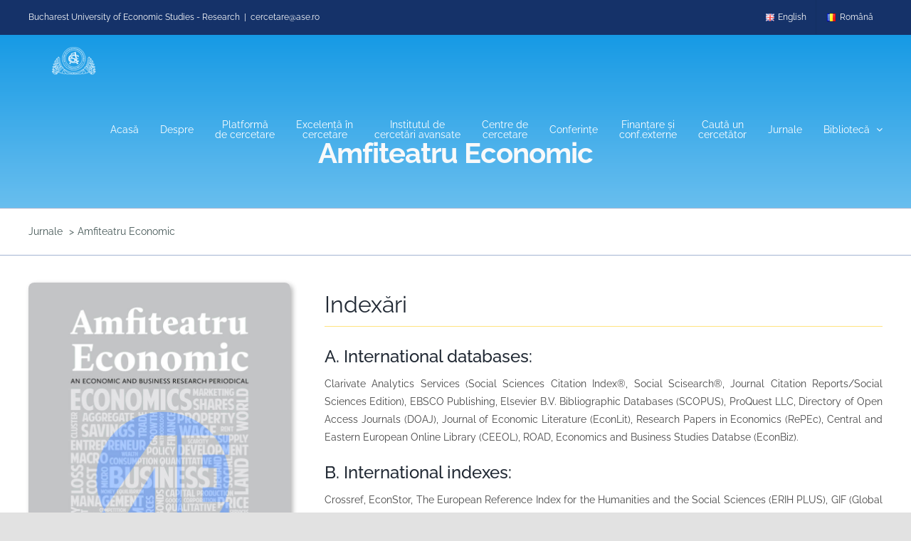

--- FILE ---
content_type: text/html; charset=UTF-8
request_url: https://cercetare.ase.ro/ro/publications_archive/amfiteatru-economic-2/
body_size: 16410
content:

<!DOCTYPE html>
<html class="avada-html-layout-wide avada-html-header-position-top avada-header-color-not-opaque" lang="ro-RO" prefix="og: http://ogp.me/ns# fb: http://ogp.me/ns/fb#">
<head>
	<meta http-equiv="X-UA-Compatible" content="IE=edge" />
	<meta http-equiv="Content-Type" content="text/html; charset=utf-8"/>
	<meta name="viewport" content="width=device-width, initial-scale=1" />
	<meta name='robots' content='index, follow, max-image-preview:large, max-snippet:-1, max-video-preview:-1' />
	<style>img:is([sizes="auto" i], [sizes^="auto," i]) { contain-intrinsic-size: 3000px 1500px }</style>
	<link rel="alternate" href="https://cercetare.ase.ro/publications_archive/amfiteatru-economic/" hreflang="en" />
<link rel="alternate" href="https://cercetare.ase.ro/ro/publications_archive/amfiteatru-economic-2/" hreflang="ro" />

	<!-- This site is optimized with the Yoast SEO plugin v26.8 - https://yoast.com/product/yoast-seo-wordpress/ -->
	<title>Amfiteatru Economic - Cercetare</title>
	<link rel="canonical" href="https://cercetare.ase.ro/ro/publications_archive/amfiteatru-economic-2/" />
	<meta property="og:locale" content="ro_RO" />
	<meta property="og:locale:alternate" content="en_GB" />
	<meta property="og:type" content="article" />
	<meta property="og:title" content="Amfiteatru Economic - Cercetare" />
	<meta property="og:description" content="Limbă: Engleză  Publicații: 4 pe an" />
	<meta property="og:url" content="https://cercetare.ase.ro/ro/publications_archive/amfiteatru-economic-2/" />
	<meta property="og:site_name" content="Cercetare" />
	<meta property="article:modified_time" content="2020-12-01T12:26:05+00:00" />
	<meta property="og:image" content="https://cercetare.ase.ro/wp-content/uploads/2020/08/Amfiteatru-economic.jpg" />
	<meta property="og:image:width" content="740" />
	<meta property="og:image:height" content="1000" />
	<meta property="og:image:type" content="image/jpeg" />
	<meta name="twitter:card" content="summary_large_image" />
	<meta name="twitter:label1" content="Timp estimat pentru citire" />
	<meta name="twitter:data1" content="7 minute" />
	<script type="application/ld+json" class="yoast-schema-graph">{"@context":"https://schema.org","@graph":[{"@type":"WebPage","@id":"https://cercetare.ase.ro/ro/publications_archive/amfiteatru-economic-2/","url":"https://cercetare.ase.ro/ro/publications_archive/amfiteatru-economic-2/","name":"Amfiteatru Economic - Cercetare","isPartOf":{"@id":"https://cercetare.ase.ro/ro/acasa/#website"},"primaryImageOfPage":{"@id":"https://cercetare.ase.ro/ro/publications_archive/amfiteatru-economic-2/#primaryimage"},"image":{"@id":"https://cercetare.ase.ro/ro/publications_archive/amfiteatru-economic-2/#primaryimage"},"thumbnailUrl":"https://cercetare.ase.ro/wp-content/uploads/2020/08/Amfiteatru-economic.jpg","datePublished":"2020-09-01T14:56:16+00:00","dateModified":"2020-12-01T12:26:05+00:00","breadcrumb":{"@id":"https://cercetare.ase.ro/ro/publications_archive/amfiteatru-economic-2/#breadcrumb"},"inLanguage":"ro-RO","potentialAction":[{"@type":"ReadAction","target":["https://cercetare.ase.ro/ro/publications_archive/amfiteatru-economic-2/"]}]},{"@type":"ImageObject","inLanguage":"ro-RO","@id":"https://cercetare.ase.ro/ro/publications_archive/amfiteatru-economic-2/#primaryimage","url":"https://cercetare.ase.ro/wp-content/uploads/2020/08/Amfiteatru-economic.jpg","contentUrl":"https://cercetare.ase.ro/wp-content/uploads/2020/08/Amfiteatru-economic.jpg","width":740,"height":1000},{"@type":"BreadcrumbList","@id":"https://cercetare.ase.ro/ro/publications_archive/amfiteatru-economic-2/#breadcrumb","itemListElement":[{"@type":"ListItem","position":1,"name":"Home","item":"https://cercetare.ase.ro/ro/acasa/"},{"@type":"ListItem","position":2,"name":"Portfolio","item":"https://cercetare.ase.ro/ro/publications_archive/"},{"@type":"ListItem","position":3,"name":"Amfiteatru Economic"}]},{"@type":"WebSite","@id":"https://cercetare.ase.ro/ro/acasa/#website","url":"https://cercetare.ase.ro/ro/acasa/","name":"Cercetare","description":"ASE","potentialAction":[{"@type":"SearchAction","target":{"@type":"EntryPoint","urlTemplate":"https://cercetare.ase.ro/ro/acasa/?s={search_term_string}"},"query-input":{"@type":"PropertyValueSpecification","valueRequired":true,"valueName":"search_term_string"}}],"inLanguage":"ro-RO"}]}</script>
	<!-- / Yoast SEO plugin. -->


<link rel="alternate" type="application/rss+xml" title="Cercetare &raquo; Flux" href="https://cercetare.ase.ro/ro/feed/" />
<link rel="alternate" type="application/rss+xml" title="Cercetare &raquo; Flux comentarii" href="https://cercetare.ase.ro/ro/comments/feed/" />
		
		
		
									<meta name="description" content="Pagină web: http://www.amfiteatrueconomic.ro 

Limbă: Engleză 

Publicații: 4 pe an   

Indexări 
A. International databases:
Clarivate Analytics Services (Social Sciences Citation Index®, Social Scisearch®, Journal Citation Reports/Social Sciences Edition), EBSCO Publishing, Elsevier B.V. Bibliographic Databases (SCOPUS), ProQuest LLC, Directory of Open Access Journals (DOAJ), Journal of Economic Literature (EconLit),"/>
				
		<meta property="og:locale" content="ro_RO"/>
		<meta property="og:type" content="article"/>
		<meta property="og:site_name" content="Cercetare"/>
		<meta property="og:title" content="Amfiteatru Economic - Cercetare"/>
				<meta property="og:description" content="Pagină web: http://www.amfiteatrueconomic.ro 

Limbă: Engleză 

Publicații: 4 pe an   

Indexări 
A. International databases:
Clarivate Analytics Services (Social Sciences Citation Index®, Social Scisearch®, Journal Citation Reports/Social Sciences Edition), EBSCO Publishing, Elsevier B.V. Bibliographic Databases (SCOPUS), ProQuest LLC, Directory of Open Access Journals (DOAJ), Journal of Economic Literature (EconLit),"/>
				<meta property="og:url" content="https://cercetare.ase.ro/ro/publications_archive/amfiteatru-economic-2/"/>
													<meta property="article:modified_time" content="2020-12-01T12:26:05+03:00"/>
											<meta property="og:image" content="https://cercetare.ase.ro/wp-content/uploads/2020/08/Amfiteatru-economic.jpg"/>
		<meta property="og:image:width" content="740"/>
		<meta property="og:image:height" content="1000"/>
		<meta property="og:image:type" content="image/jpeg"/>
				<script type="text/javascript">
/* <![CDATA[ */
window._wpemojiSettings = {"baseUrl":"https:\/\/s.w.org\/images\/core\/emoji\/16.0.1\/72x72\/","ext":".png","svgUrl":"https:\/\/s.w.org\/images\/core\/emoji\/16.0.1\/svg\/","svgExt":".svg","source":{"concatemoji":"https:\/\/cercetare.ase.ro\/wp-includes\/js\/wp-emoji-release.min.js?ver=6.8.3"}};
/*! This file is auto-generated */
!function(s,n){var o,i,e;function c(e){try{var t={supportTests:e,timestamp:(new Date).valueOf()};sessionStorage.setItem(o,JSON.stringify(t))}catch(e){}}function p(e,t,n){e.clearRect(0,0,e.canvas.width,e.canvas.height),e.fillText(t,0,0);var t=new Uint32Array(e.getImageData(0,0,e.canvas.width,e.canvas.height).data),a=(e.clearRect(0,0,e.canvas.width,e.canvas.height),e.fillText(n,0,0),new Uint32Array(e.getImageData(0,0,e.canvas.width,e.canvas.height).data));return t.every(function(e,t){return e===a[t]})}function u(e,t){e.clearRect(0,0,e.canvas.width,e.canvas.height),e.fillText(t,0,0);for(var n=e.getImageData(16,16,1,1),a=0;a<n.data.length;a++)if(0!==n.data[a])return!1;return!0}function f(e,t,n,a){switch(t){case"flag":return n(e,"\ud83c\udff3\ufe0f\u200d\u26a7\ufe0f","\ud83c\udff3\ufe0f\u200b\u26a7\ufe0f")?!1:!n(e,"\ud83c\udde8\ud83c\uddf6","\ud83c\udde8\u200b\ud83c\uddf6")&&!n(e,"\ud83c\udff4\udb40\udc67\udb40\udc62\udb40\udc65\udb40\udc6e\udb40\udc67\udb40\udc7f","\ud83c\udff4\u200b\udb40\udc67\u200b\udb40\udc62\u200b\udb40\udc65\u200b\udb40\udc6e\u200b\udb40\udc67\u200b\udb40\udc7f");case"emoji":return!a(e,"\ud83e\udedf")}return!1}function g(e,t,n,a){var r="undefined"!=typeof WorkerGlobalScope&&self instanceof WorkerGlobalScope?new OffscreenCanvas(300,150):s.createElement("canvas"),o=r.getContext("2d",{willReadFrequently:!0}),i=(o.textBaseline="top",o.font="600 32px Arial",{});return e.forEach(function(e){i[e]=t(o,e,n,a)}),i}function t(e){var t=s.createElement("script");t.src=e,t.defer=!0,s.head.appendChild(t)}"undefined"!=typeof Promise&&(o="wpEmojiSettingsSupports",i=["flag","emoji"],n.supports={everything:!0,everythingExceptFlag:!0},e=new Promise(function(e){s.addEventListener("DOMContentLoaded",e,{once:!0})}),new Promise(function(t){var n=function(){try{var e=JSON.parse(sessionStorage.getItem(o));if("object"==typeof e&&"number"==typeof e.timestamp&&(new Date).valueOf()<e.timestamp+604800&&"object"==typeof e.supportTests)return e.supportTests}catch(e){}return null}();if(!n){if("undefined"!=typeof Worker&&"undefined"!=typeof OffscreenCanvas&&"undefined"!=typeof URL&&URL.createObjectURL&&"undefined"!=typeof Blob)try{var e="postMessage("+g.toString()+"("+[JSON.stringify(i),f.toString(),p.toString(),u.toString()].join(",")+"));",a=new Blob([e],{type:"text/javascript"}),r=new Worker(URL.createObjectURL(a),{name:"wpTestEmojiSupports"});return void(r.onmessage=function(e){c(n=e.data),r.terminate(),t(n)})}catch(e){}c(n=g(i,f,p,u))}t(n)}).then(function(e){for(var t in e)n.supports[t]=e[t],n.supports.everything=n.supports.everything&&n.supports[t],"flag"!==t&&(n.supports.everythingExceptFlag=n.supports.everythingExceptFlag&&n.supports[t]);n.supports.everythingExceptFlag=n.supports.everythingExceptFlag&&!n.supports.flag,n.DOMReady=!1,n.readyCallback=function(){n.DOMReady=!0}}).then(function(){return e}).then(function(){var e;n.supports.everything||(n.readyCallback(),(e=n.source||{}).concatemoji?t(e.concatemoji):e.wpemoji&&e.twemoji&&(t(e.twemoji),t(e.wpemoji)))}))}((window,document),window._wpemojiSettings);
/* ]]> */
</script>
<link rel='stylesheet' id='layerslider-css' href='https://cercetare.ase.ro/wp-content/plugins/LayerSlider/assets/static/layerslider/css/layerslider.css?ver=7.15.1' type='text/css' media='all' />
<style id='wp-emoji-styles-inline-css' type='text/css'>

	img.wp-smiley, img.emoji {
		display: inline !important;
		border: none !important;
		box-shadow: none !important;
		height: 1em !important;
		width: 1em !important;
		margin: 0 0.07em !important;
		vertical-align: -0.1em !important;
		background: none !important;
		padding: 0 !important;
	}
</style>
<link rel='stylesheet' id='wp-block-library-css' href='https://cercetare.ase.ro/wp-includes/css/dist/block-library/style.min.css?ver=6.8.3' type='text/css' media='all' />
<style id='wp-block-library-theme-inline-css' type='text/css'>
.wp-block-audio :where(figcaption){color:#555;font-size:13px;text-align:center}.is-dark-theme .wp-block-audio :where(figcaption){color:#ffffffa6}.wp-block-audio{margin:0 0 1em}.wp-block-code{border:1px solid #ccc;border-radius:4px;font-family:Menlo,Consolas,monaco,monospace;padding:.8em 1em}.wp-block-embed :where(figcaption){color:#555;font-size:13px;text-align:center}.is-dark-theme .wp-block-embed :where(figcaption){color:#ffffffa6}.wp-block-embed{margin:0 0 1em}.blocks-gallery-caption{color:#555;font-size:13px;text-align:center}.is-dark-theme .blocks-gallery-caption{color:#ffffffa6}:root :where(.wp-block-image figcaption){color:#555;font-size:13px;text-align:center}.is-dark-theme :root :where(.wp-block-image figcaption){color:#ffffffa6}.wp-block-image{margin:0 0 1em}.wp-block-pullquote{border-bottom:4px solid;border-top:4px solid;color:currentColor;margin-bottom:1.75em}.wp-block-pullquote cite,.wp-block-pullquote footer,.wp-block-pullquote__citation{color:currentColor;font-size:.8125em;font-style:normal;text-transform:uppercase}.wp-block-quote{border-left:.25em solid;margin:0 0 1.75em;padding-left:1em}.wp-block-quote cite,.wp-block-quote footer{color:currentColor;font-size:.8125em;font-style:normal;position:relative}.wp-block-quote:where(.has-text-align-right){border-left:none;border-right:.25em solid;padding-left:0;padding-right:1em}.wp-block-quote:where(.has-text-align-center){border:none;padding-left:0}.wp-block-quote.is-large,.wp-block-quote.is-style-large,.wp-block-quote:where(.is-style-plain){border:none}.wp-block-search .wp-block-search__label{font-weight:700}.wp-block-search__button{border:1px solid #ccc;padding:.375em .625em}:where(.wp-block-group.has-background){padding:1.25em 2.375em}.wp-block-separator.has-css-opacity{opacity:.4}.wp-block-separator{border:none;border-bottom:2px solid;margin-left:auto;margin-right:auto}.wp-block-separator.has-alpha-channel-opacity{opacity:1}.wp-block-separator:not(.is-style-wide):not(.is-style-dots){width:100px}.wp-block-separator.has-background:not(.is-style-dots){border-bottom:none;height:1px}.wp-block-separator.has-background:not(.is-style-wide):not(.is-style-dots){height:2px}.wp-block-table{margin:0 0 1em}.wp-block-table td,.wp-block-table th{word-break:normal}.wp-block-table :where(figcaption){color:#555;font-size:13px;text-align:center}.is-dark-theme .wp-block-table :where(figcaption){color:#ffffffa6}.wp-block-video :where(figcaption){color:#555;font-size:13px;text-align:center}.is-dark-theme .wp-block-video :where(figcaption){color:#ffffffa6}.wp-block-video{margin:0 0 1em}:root :where(.wp-block-template-part.has-background){margin-bottom:0;margin-top:0;padding:1.25em 2.375em}
</style>
<style id='classic-theme-styles-inline-css' type='text/css'>
/*! This file is auto-generated */
.wp-block-button__link{color:#fff;background-color:#32373c;border-radius:9999px;box-shadow:none;text-decoration:none;padding:calc(.667em + 2px) calc(1.333em + 2px);font-size:1.125em}.wp-block-file__button{background:#32373c;color:#fff;text-decoration:none}
</style>
<style id='filebird-block-filebird-gallery-style-inline-css' type='text/css'>
ul.filebird-block-filebird-gallery{margin:auto!important;padding:0!important;width:100%}ul.filebird-block-filebird-gallery.layout-grid{display:grid;grid-gap:20px;align-items:stretch;grid-template-columns:repeat(var(--columns),1fr);justify-items:stretch}ul.filebird-block-filebird-gallery.layout-grid li img{border:1px solid #ccc;box-shadow:2px 2px 6px 0 rgba(0,0,0,.3);height:100%;max-width:100%;-o-object-fit:cover;object-fit:cover;width:100%}ul.filebird-block-filebird-gallery.layout-masonry{-moz-column-count:var(--columns);-moz-column-gap:var(--space);column-gap:var(--space);-moz-column-width:var(--min-width);columns:var(--min-width) var(--columns);display:block;overflow:auto}ul.filebird-block-filebird-gallery.layout-masonry li{margin-bottom:var(--space)}ul.filebird-block-filebird-gallery li{list-style:none}ul.filebird-block-filebird-gallery li figure{height:100%;margin:0;padding:0;position:relative;width:100%}ul.filebird-block-filebird-gallery li figure figcaption{background:linear-gradient(0deg,rgba(0,0,0,.7),rgba(0,0,0,.3) 70%,transparent);bottom:0;box-sizing:border-box;color:#fff;font-size:.8em;margin:0;max-height:100%;overflow:auto;padding:3em .77em .7em;position:absolute;text-align:center;width:100%;z-index:2}ul.filebird-block-filebird-gallery li figure figcaption a{color:inherit}.fb-block-hover-animation-zoomIn figure{overflow:hidden}.fb-block-hover-animation-zoomIn figure img{transform:scale(1);transition:.3s ease-in-out}.fb-block-hover-animation-zoomIn figure:hover img{transform:scale(1.3)}.fb-block-hover-animation-shine figure{overflow:hidden;position:relative}.fb-block-hover-animation-shine figure:before{background:linear-gradient(90deg,hsla(0,0%,100%,0) 0,hsla(0,0%,100%,.3));content:"";display:block;height:100%;left:-75%;position:absolute;top:0;transform:skewX(-25deg);width:50%;z-index:2}.fb-block-hover-animation-shine figure:hover:before{animation:shine .75s}@keyframes shine{to{left:125%}}.fb-block-hover-animation-opacity figure{overflow:hidden}.fb-block-hover-animation-opacity figure img{opacity:1;transition:.3s ease-in-out}.fb-block-hover-animation-opacity figure:hover img{opacity:.5}.fb-block-hover-animation-grayscale figure img{filter:grayscale(100%);transition:.3s ease-in-out}.fb-block-hover-animation-grayscale figure:hover img{filter:grayscale(0)}

</style>
<style id='global-styles-inline-css' type='text/css'>
:root{--wp--preset--aspect-ratio--square: 1;--wp--preset--aspect-ratio--4-3: 4/3;--wp--preset--aspect-ratio--3-4: 3/4;--wp--preset--aspect-ratio--3-2: 3/2;--wp--preset--aspect-ratio--2-3: 2/3;--wp--preset--aspect-ratio--16-9: 16/9;--wp--preset--aspect-ratio--9-16: 9/16;--wp--preset--color--black: #000000;--wp--preset--color--cyan-bluish-gray: #abb8c3;--wp--preset--color--white: #ffffff;--wp--preset--color--pale-pink: #f78da7;--wp--preset--color--vivid-red: #cf2e2e;--wp--preset--color--luminous-vivid-orange: #ff6900;--wp--preset--color--luminous-vivid-amber: #fcb900;--wp--preset--color--light-green-cyan: #7bdcb5;--wp--preset--color--vivid-green-cyan: #00d084;--wp--preset--color--pale-cyan-blue: #8ed1fc;--wp--preset--color--vivid-cyan-blue: #0693e3;--wp--preset--color--vivid-purple: #9b51e0;--wp--preset--color--awb-color-1: rgba(255,255,255,1);--wp--preset--color--awb-color-2: rgba(249,249,251,1);--wp--preset--color--awb-color-3: rgba(226,226,226,1);--wp--preset--color--awb-color-4: rgba(107,184,230,1);--wp--preset--color--awb-color-5: rgba(103,183,225,1);--wp--preset--color--awb-color-6: rgba(249,158,28,1);--wp--preset--color--awb-color-7: rgba(74,78,87,1);--wp--preset--color--awb-color-8: rgba(33,41,52,1);--wp--preset--color--awb-color-custom-10: rgba(242,243,245,1);--wp--preset--color--awb-color-custom-11: rgba(51,51,51,1);--wp--preset--color--awb-color-custom-12: rgba(255,152,0,1);--wp--preset--color--awb-color-custom-13: rgba(255,255,255,0.8);--wp--preset--color--awb-color-custom-14: rgba(116,116,116,1);--wp--preset--color--awb-color-custom-15: rgba(242,243,245,0.7);--wp--preset--color--awb-color-custom-16: rgba(101,188,123,1);--wp--preset--color--awb-color-custom-17: rgba(29,36,45,1);--wp--preset--color--awb-color-custom-18: rgba(69,69,69,1);--wp--preset--gradient--vivid-cyan-blue-to-vivid-purple: linear-gradient(135deg,rgba(6,147,227,1) 0%,rgb(155,81,224) 100%);--wp--preset--gradient--light-green-cyan-to-vivid-green-cyan: linear-gradient(135deg,rgb(122,220,180) 0%,rgb(0,208,130) 100%);--wp--preset--gradient--luminous-vivid-amber-to-luminous-vivid-orange: linear-gradient(135deg,rgba(252,185,0,1) 0%,rgba(255,105,0,1) 100%);--wp--preset--gradient--luminous-vivid-orange-to-vivid-red: linear-gradient(135deg,rgba(255,105,0,1) 0%,rgb(207,46,46) 100%);--wp--preset--gradient--very-light-gray-to-cyan-bluish-gray: linear-gradient(135deg,rgb(238,238,238) 0%,rgb(169,184,195) 100%);--wp--preset--gradient--cool-to-warm-spectrum: linear-gradient(135deg,rgb(74,234,220) 0%,rgb(151,120,209) 20%,rgb(207,42,186) 40%,rgb(238,44,130) 60%,rgb(251,105,98) 80%,rgb(254,248,76) 100%);--wp--preset--gradient--blush-light-purple: linear-gradient(135deg,rgb(255,206,236) 0%,rgb(152,150,240) 100%);--wp--preset--gradient--blush-bordeaux: linear-gradient(135deg,rgb(254,205,165) 0%,rgb(254,45,45) 50%,rgb(107,0,62) 100%);--wp--preset--gradient--luminous-dusk: linear-gradient(135deg,rgb(255,203,112) 0%,rgb(199,81,192) 50%,rgb(65,88,208) 100%);--wp--preset--gradient--pale-ocean: linear-gradient(135deg,rgb(255,245,203) 0%,rgb(182,227,212) 50%,rgb(51,167,181) 100%);--wp--preset--gradient--electric-grass: linear-gradient(135deg,rgb(202,248,128) 0%,rgb(113,206,126) 100%);--wp--preset--gradient--midnight: linear-gradient(135deg,rgb(2,3,129) 0%,rgb(40,116,252) 100%);--wp--preset--font-size--small: 10.5px;--wp--preset--font-size--medium: 20px;--wp--preset--font-size--large: 21px;--wp--preset--font-size--x-large: 42px;--wp--preset--font-size--normal: 14px;--wp--preset--font-size--xlarge: 28px;--wp--preset--font-size--huge: 42px;--wp--preset--spacing--20: 0.44rem;--wp--preset--spacing--30: 0.67rem;--wp--preset--spacing--40: 1rem;--wp--preset--spacing--50: 1.5rem;--wp--preset--spacing--60: 2.25rem;--wp--preset--spacing--70: 3.38rem;--wp--preset--spacing--80: 5.06rem;--wp--preset--shadow--natural: 6px 6px 9px rgba(0, 0, 0, 0.2);--wp--preset--shadow--deep: 12px 12px 50px rgba(0, 0, 0, 0.4);--wp--preset--shadow--sharp: 6px 6px 0px rgba(0, 0, 0, 0.2);--wp--preset--shadow--outlined: 6px 6px 0px -3px rgba(255, 255, 255, 1), 6px 6px rgba(0, 0, 0, 1);--wp--preset--shadow--crisp: 6px 6px 0px rgba(0, 0, 0, 1);}:where(.is-layout-flex){gap: 0.5em;}:where(.is-layout-grid){gap: 0.5em;}body .is-layout-flex{display: flex;}.is-layout-flex{flex-wrap: wrap;align-items: center;}.is-layout-flex > :is(*, div){margin: 0;}body .is-layout-grid{display: grid;}.is-layout-grid > :is(*, div){margin: 0;}:where(.wp-block-columns.is-layout-flex){gap: 2em;}:where(.wp-block-columns.is-layout-grid){gap: 2em;}:where(.wp-block-post-template.is-layout-flex){gap: 1.25em;}:where(.wp-block-post-template.is-layout-grid){gap: 1.25em;}.has-black-color{color: var(--wp--preset--color--black) !important;}.has-cyan-bluish-gray-color{color: var(--wp--preset--color--cyan-bluish-gray) !important;}.has-white-color{color: var(--wp--preset--color--white) !important;}.has-pale-pink-color{color: var(--wp--preset--color--pale-pink) !important;}.has-vivid-red-color{color: var(--wp--preset--color--vivid-red) !important;}.has-luminous-vivid-orange-color{color: var(--wp--preset--color--luminous-vivid-orange) !important;}.has-luminous-vivid-amber-color{color: var(--wp--preset--color--luminous-vivid-amber) !important;}.has-light-green-cyan-color{color: var(--wp--preset--color--light-green-cyan) !important;}.has-vivid-green-cyan-color{color: var(--wp--preset--color--vivid-green-cyan) !important;}.has-pale-cyan-blue-color{color: var(--wp--preset--color--pale-cyan-blue) !important;}.has-vivid-cyan-blue-color{color: var(--wp--preset--color--vivid-cyan-blue) !important;}.has-vivid-purple-color{color: var(--wp--preset--color--vivid-purple) !important;}.has-black-background-color{background-color: var(--wp--preset--color--black) !important;}.has-cyan-bluish-gray-background-color{background-color: var(--wp--preset--color--cyan-bluish-gray) !important;}.has-white-background-color{background-color: var(--wp--preset--color--white) !important;}.has-pale-pink-background-color{background-color: var(--wp--preset--color--pale-pink) !important;}.has-vivid-red-background-color{background-color: var(--wp--preset--color--vivid-red) !important;}.has-luminous-vivid-orange-background-color{background-color: var(--wp--preset--color--luminous-vivid-orange) !important;}.has-luminous-vivid-amber-background-color{background-color: var(--wp--preset--color--luminous-vivid-amber) !important;}.has-light-green-cyan-background-color{background-color: var(--wp--preset--color--light-green-cyan) !important;}.has-vivid-green-cyan-background-color{background-color: var(--wp--preset--color--vivid-green-cyan) !important;}.has-pale-cyan-blue-background-color{background-color: var(--wp--preset--color--pale-cyan-blue) !important;}.has-vivid-cyan-blue-background-color{background-color: var(--wp--preset--color--vivid-cyan-blue) !important;}.has-vivid-purple-background-color{background-color: var(--wp--preset--color--vivid-purple) !important;}.has-black-border-color{border-color: var(--wp--preset--color--black) !important;}.has-cyan-bluish-gray-border-color{border-color: var(--wp--preset--color--cyan-bluish-gray) !important;}.has-white-border-color{border-color: var(--wp--preset--color--white) !important;}.has-pale-pink-border-color{border-color: var(--wp--preset--color--pale-pink) !important;}.has-vivid-red-border-color{border-color: var(--wp--preset--color--vivid-red) !important;}.has-luminous-vivid-orange-border-color{border-color: var(--wp--preset--color--luminous-vivid-orange) !important;}.has-luminous-vivid-amber-border-color{border-color: var(--wp--preset--color--luminous-vivid-amber) !important;}.has-light-green-cyan-border-color{border-color: var(--wp--preset--color--light-green-cyan) !important;}.has-vivid-green-cyan-border-color{border-color: var(--wp--preset--color--vivid-green-cyan) !important;}.has-pale-cyan-blue-border-color{border-color: var(--wp--preset--color--pale-cyan-blue) !important;}.has-vivid-cyan-blue-border-color{border-color: var(--wp--preset--color--vivid-cyan-blue) !important;}.has-vivid-purple-border-color{border-color: var(--wp--preset--color--vivid-purple) !important;}.has-vivid-cyan-blue-to-vivid-purple-gradient-background{background: var(--wp--preset--gradient--vivid-cyan-blue-to-vivid-purple) !important;}.has-light-green-cyan-to-vivid-green-cyan-gradient-background{background: var(--wp--preset--gradient--light-green-cyan-to-vivid-green-cyan) !important;}.has-luminous-vivid-amber-to-luminous-vivid-orange-gradient-background{background: var(--wp--preset--gradient--luminous-vivid-amber-to-luminous-vivid-orange) !important;}.has-luminous-vivid-orange-to-vivid-red-gradient-background{background: var(--wp--preset--gradient--luminous-vivid-orange-to-vivid-red) !important;}.has-very-light-gray-to-cyan-bluish-gray-gradient-background{background: var(--wp--preset--gradient--very-light-gray-to-cyan-bluish-gray) !important;}.has-cool-to-warm-spectrum-gradient-background{background: var(--wp--preset--gradient--cool-to-warm-spectrum) !important;}.has-blush-light-purple-gradient-background{background: var(--wp--preset--gradient--blush-light-purple) !important;}.has-blush-bordeaux-gradient-background{background: var(--wp--preset--gradient--blush-bordeaux) !important;}.has-luminous-dusk-gradient-background{background: var(--wp--preset--gradient--luminous-dusk) !important;}.has-pale-ocean-gradient-background{background: var(--wp--preset--gradient--pale-ocean) !important;}.has-electric-grass-gradient-background{background: var(--wp--preset--gradient--electric-grass) !important;}.has-midnight-gradient-background{background: var(--wp--preset--gradient--midnight) !important;}.has-small-font-size{font-size: var(--wp--preset--font-size--small) !important;}.has-medium-font-size{font-size: var(--wp--preset--font-size--medium) !important;}.has-large-font-size{font-size: var(--wp--preset--font-size--large) !important;}.has-x-large-font-size{font-size: var(--wp--preset--font-size--x-large) !important;}
:where(.wp-block-post-template.is-layout-flex){gap: 1.25em;}:where(.wp-block-post-template.is-layout-grid){gap: 1.25em;}
:where(.wp-block-columns.is-layout-flex){gap: 2em;}:where(.wp-block-columns.is-layout-grid){gap: 2em;}
:root :where(.wp-block-pullquote){font-size: 1.5em;line-height: 1.6;}
</style>
<link rel='stylesheet' id='tablepress-default-css' href='https://cercetare.ase.ro/wp-content/tablepress-combined.min.css?ver=31' type='text/css' media='all' />
<link rel='stylesheet' id='tablepress-responsive-tables-css' href='https://cercetare.ase.ro/wp-content/plugins/tablepress-responsive-tables/css/tablepress-responsive.min.css?ver=1.8' type='text/css' media='all' />
<link rel='stylesheet' id='fusion-dynamic-css-css' href='https://cercetare.ase.ro/wp-content/uploads/fusion-styles/7432e47b6881fae8bb51f6d3b1b31ddb.min.css?ver=3.14' type='text/css' media='all' />
<script type="text/javascript" src="https://cercetare.ase.ro/wp-includes/js/jquery/jquery.min.js?ver=3.7.1" id="jquery-core-js"></script>
<script type="text/javascript" id="layerslider-utils-js-extra">
/* <![CDATA[ */
var LS_Meta = {"v":"7.15.1","fixGSAP":"1"};
/* ]]> */
</script>
<script type="text/javascript" src="https://cercetare.ase.ro/wp-content/plugins/LayerSlider/assets/static/layerslider/js/layerslider.utils.js?ver=7.15.1" id="layerslider-utils-js"></script>
<script type="text/javascript" src="https://cercetare.ase.ro/wp-content/plugins/LayerSlider/assets/static/layerslider/js/layerslider.kreaturamedia.jquery.js?ver=7.15.1" id="layerslider-js"></script>
<script type="text/javascript" src="https://cercetare.ase.ro/wp-content/plugins/LayerSlider/assets/static/layerslider/js/layerslider.transitions.js?ver=7.15.1" id="layerslider-transitions-js"></script>
<script type="text/javascript" id="ai-js-js-extra">
/* <![CDATA[ */
var MyAjax = {"ajaxurl":"https:\/\/cercetare.ase.ro\/wp-admin\/admin-ajax.php","security":"8d149b6051"};
/* ]]> */
</script>
<script type="text/javascript" src="https://cercetare.ase.ro/wp-content/plugins/advanced-iframe/js/ai.min.js?ver=931594" id="ai-js-js"></script>
<meta name="generator" content="Powered by LayerSlider 7.15.1 - Build Heros, Sliders, and Popups. Create Animations and Beautiful, Rich Web Content as Easy as Never Before on WordPress." />
<!-- LayerSlider updates and docs at: https://layerslider.com -->
<link rel="https://api.w.org/" href="https://cercetare.ase.ro/wp-json/" /><link rel="alternate" title="JSON" type="application/json" href="https://cercetare.ase.ro/wp-json/wp/v2/avada_portfolio/1937" /><link rel="EditURI" type="application/rsd+xml" title="RSD" href="https://cercetare.ase.ro/xmlrpc.php?rsd" />
<meta name="generator" content="WordPress 6.8.3" />
<link rel='shortlink' href='https://cercetare.ase.ro/?p=1937' />
<link rel="alternate" title="oEmbed (JSON)" type="application/json+oembed" href="https://cercetare.ase.ro/wp-json/oembed/1.0/embed?url=https%3A%2F%2Fcercetare.ase.ro%2Fro%2Fpublications_archive%2Famfiteatru-economic-2%2F&#038;lang=ro" />
<link rel="alternate" title="oEmbed (XML)" type="text/xml+oembed" href="https://cercetare.ase.ro/wp-json/oembed/1.0/embed?url=https%3A%2F%2Fcercetare.ase.ro%2Fro%2Fpublications_archive%2Famfiteatru-economic-2%2F&#038;format=xml&#038;lang=ro" />
<style type="text/css" id="css-fb-visibility">@media screen and (max-width: 640px){.fusion-no-small-visibility{display:none !important;}body .sm-text-align-center{text-align:center !important;}body .sm-text-align-left{text-align:left !important;}body .sm-text-align-right{text-align:right !important;}body .sm-text-align-justify{text-align:justify !important;}body .sm-flex-align-center{justify-content:center !important;}body .sm-flex-align-flex-start{justify-content:flex-start !important;}body .sm-flex-align-flex-end{justify-content:flex-end !important;}body .sm-mx-auto{margin-left:auto !important;margin-right:auto !important;}body .sm-ml-auto{margin-left:auto !important;}body .sm-mr-auto{margin-right:auto !important;}body .fusion-absolute-position-small{position:absolute;top:auto;width:100%;}.awb-sticky.awb-sticky-small{ position: sticky; top: var(--awb-sticky-offset,0); }}@media screen and (min-width: 641px) and (max-width: 1024px){.fusion-no-medium-visibility{display:none !important;}body .md-text-align-center{text-align:center !important;}body .md-text-align-left{text-align:left !important;}body .md-text-align-right{text-align:right !important;}body .md-text-align-justify{text-align:justify !important;}body .md-flex-align-center{justify-content:center !important;}body .md-flex-align-flex-start{justify-content:flex-start !important;}body .md-flex-align-flex-end{justify-content:flex-end !important;}body .md-mx-auto{margin-left:auto !important;margin-right:auto !important;}body .md-ml-auto{margin-left:auto !important;}body .md-mr-auto{margin-right:auto !important;}body .fusion-absolute-position-medium{position:absolute;top:auto;width:100%;}.awb-sticky.awb-sticky-medium{ position: sticky; top: var(--awb-sticky-offset,0); }}@media screen and (min-width: 1025px){.fusion-no-large-visibility{display:none !important;}body .lg-text-align-center{text-align:center !important;}body .lg-text-align-left{text-align:left !important;}body .lg-text-align-right{text-align:right !important;}body .lg-text-align-justify{text-align:justify !important;}body .lg-flex-align-center{justify-content:center !important;}body .lg-flex-align-flex-start{justify-content:flex-start !important;}body .lg-flex-align-flex-end{justify-content:flex-end !important;}body .lg-mx-auto{margin-left:auto !important;margin-right:auto !important;}body .lg-ml-auto{margin-left:auto !important;}body .lg-mr-auto{margin-right:auto !important;}body .fusion-absolute-position-large{position:absolute;top:auto;width:100%;}.awb-sticky.awb-sticky-large{ position: sticky; top: var(--awb-sticky-offset,0); }}</style><style type="text/css">.recentcomments a{display:inline !important;padding:0 !important;margin:0 !important;}</style><link rel="icon" href="https://cercetare.ase.ro/wp-content/uploads/2020/12/cropped-ASE_logo_small-32x32.png" sizes="32x32" />
<link rel="icon" href="https://cercetare.ase.ro/wp-content/uploads/2020/12/cropped-ASE_logo_small-192x192.png" sizes="192x192" />
<link rel="apple-touch-icon" href="https://cercetare.ase.ro/wp-content/uploads/2020/12/cropped-ASE_logo_small-180x180.png" />
<meta name="msapplication-TileImage" content="https://cercetare.ase.ro/wp-content/uploads/2020/12/cropped-ASE_logo_small-270x270.png" />
		<script type="text/javascript">
			var doc = document.documentElement;
			doc.setAttribute( 'data-useragent', navigator.userAgent );
		</script>
		
	</head>

<body class="wp-singular avada_portfolio-template-default single single-avada_portfolio postid-1937 single-format-standard wp-theme-Avada wp-child-theme-Avada-Child-Theme fusion-image-hovers fusion-pagination-sizing fusion-button_type-flat fusion-button_span-no fusion-button_gradient-linear avada-image-rollover-circle-no avada-image-rollover-yes avada-image-rollover-direction-left fusion-has-button-gradient fusion-body ltr fusion-sticky-header no-tablet-sticky-header no-mobile-sticky-header no-mobile-slidingbar no-mobile-totop fusion-disable-outline fusion-sub-menu-fade mobile-logo-pos-left layout-wide-mode avada-has-boxed-modal-shadow- layout-scroll-offset-full avada-has-zero-margin-offset-top fusion-top-header menu-text-align-center mobile-menu-design-modern fusion-show-pagination-text fusion-header-layout-v3 avada-responsive avada-footer-fx-none avada-menu-highlight-style-bottombar fusion-search-form-clean fusion-main-menu-search-overlay fusion-avatar-circle avada-dropdown-styles avada-blog-layout-large avada-blog-archive-layout-large avada-header-shadow-no avada-menu-icon-position-left avada-has-megamenu-shadow avada-has-breadcrumb-mobile-hidden avada-has-titlebar-hide avada-header-border-color-full-transparent avada-has-transparent-timeline_color avada-has-pagination-width_height avada-flyout-menu-direction-fade avada-ec-views-v1" data-awb-post-id="1937">
		<a class="skip-link screen-reader-text" href="#content">Skip to content</a>

	<div id="boxed-wrapper">
		
		<div id="wrapper" class="fusion-wrapper">
			<div id="home" style="position:relative;top:-1px;"></div>
							
					
			<header class="fusion-header-wrapper">
				<div class="fusion-header-v3 fusion-logo-alignment fusion-logo-left fusion-sticky-menu- fusion-sticky-logo-1 fusion-mobile-logo-1  fusion-mobile-menu-design-modern">
					
<div class="fusion-secondary-header">
	<div class="fusion-row">
					<div class="fusion-alignleft">
				<div class="fusion-contact-info"><span class="fusion-contact-info-phone-number">Bucharest University of Economic Studies - Research</span><span class="fusion-header-separator">|</span><span class="fusion-contact-info-email-address"><a href="mailto:c&#101;&#114;ce&#116;&#97;&#114;&#101;&#64;&#97;&#115;&#101;.r&#111;">c&#101;&#114;ce&#116;&#97;&#114;&#101;&#64;&#97;&#115;&#101;.r&#111;</a></span></div>			</div>
							<div class="fusion-alignright">
				<nav class="fusion-secondary-menu" role="navigation" aria-label="Secondary Menu"><ul id="menu-language-switcher" class="menu"><li  id="menu-item-849-en"  class="lang-item lang-item-15 lang-item-en lang-item-first menu-item menu-item-type-custom menu-item-object-custom menu-item-849-en"  data-classes="lang-item" data-item-id="849-en"><a  href="https://cercetare.ase.ro/publications_archive/amfiteatru-economic/" class="fusion-bottombar-highlight" hreflang="en-GB" lang="en-GB"><span class="menu-text"><img src="[data-uri]" alt="" width="16" height="11" style="width: 16px; height: 11px;" /><span style="margin-left:0.3em;">English</span></span></a></li><li  id="menu-item-849-ro"  class="lang-item lang-item-26 lang-item-ro current-lang menu-item menu-item-type-custom menu-item-object-custom menu-item-849-ro"  data-classes="lang-item" data-item-id="849-ro"><a  href="https://cercetare.ase.ro/ro/publications_archive/amfiteatru-economic-2/" class="fusion-bottombar-highlight" hreflang="ro-RO" lang="ro-RO"><span class="menu-text"><img src="[data-uri]" alt="" width="16" height="11" style="width: 16px; height: 11px;" /><span style="margin-left:0.3em;">Română</span></span></a></li></ul></nav><nav class="fusion-mobile-nav-holder fusion-mobile-menu-text-align-left" aria-label="Secondary Mobile Menu"></nav>			</div>
			</div>
</div>
<div class="fusion-header-sticky-height"></div>
<div class="fusion-header">
	<div class="fusion-row">
					<div class="fusion-logo" data-margin-top="15px" data-margin-bottom="36px" data-margin-left="30px" data-margin-right="30px">
			<a class="fusion-logo-link"  href="https://www.ase.ro/" >

						<!-- standard logo -->
			<img src="https://cercetare.ase.ro/wp-content/uploads/2020/09/Logo-ase-nobck-white-67x43-1.png" srcset="https://cercetare.ase.ro/wp-content/uploads/2020/09/Logo-ase-nobck-white-67x43-1.png 1x, https://cercetare.ase.ro/wp-content/uploads/2020/09/Logo-ase-nobck-white-134x86-1.png 2x" width="67" height="43" style="max-height:43px;height:auto;" alt="Cercetare Logo" data-retina_logo_url="https://cercetare.ase.ro/wp-content/uploads/2020/09/Logo-ase-nobck-white-134x86-1.png" class="fusion-standard-logo" />

											<!-- mobile logo -->
				<img src="https://cercetare.ase.ro/wp-content/uploads/2020/09/Logo-ase-nobck-white-67x43-1.png" srcset="https://cercetare.ase.ro/wp-content/uploads/2020/09/Logo-ase-nobck-white-67x43-1.png 1x" width="67" height="43" alt="Cercetare Logo" data-retina_logo_url="" class="fusion-mobile-logo" />
			
											<!-- sticky header logo -->
				<img src="https://cercetare.ase.ro/wp-content/uploads/2020/09/Logo-ase-nobck-blue-67x43-1.png" srcset="https://cercetare.ase.ro/wp-content/uploads/2020/09/Logo-ase-nobck-blue-67x43-1.png 1x, https://cercetare.ase.ro/wp-content/uploads/2020/09/Logo-ase-nobck-blue-134x86-1.png 2x" width="67" height="43" style="max-height:43px;height:auto;" alt="Cercetare Logo" data-retina_logo_url="https://cercetare.ase.ro/wp-content/uploads/2020/09/Logo-ase-nobck-blue-134x86-1.png" class="fusion-sticky-logo" />
					</a>
		</div>		<nav class="fusion-main-menu" aria-label="Main Menu"><div class="fusion-overlay-search">		<form role="search" class="searchform fusion-search-form  fusion-search-form-clean" method="get" action="https://cercetare.ase.ro/ro/">
			<div class="fusion-search-form-content">

				
				<div class="fusion-search-field search-field">
					<label><span class="screen-reader-text">Search for:</span>
													<input type="search" value="" name="s" class="s" placeholder="Search..." required aria-required="true" aria-label="Search..."/>
											</label>
				</div>
				<div class="fusion-search-button search-button">
					<input type="submit" class="fusion-search-submit searchsubmit" aria-label="Search" value="&#xf002;" />
									</div>

				
			</div>


			
		</form>
		<div class="fusion-search-spacer"></div><a href="#" role="button" aria-label="Close Search" class="fusion-close-search"></a></div><ul id="menu-main-navigationro" class="fusion-menu"><li  id="menu-item-1211"  class="menu-item menu-item-type-custom menu-item-object-custom menu-item-home menu-item-1211"  data-item-id="1211"><a  href="https://cercetare.ase.ro/ro/acasa/" class="fusion-bottombar-highlight"><span class="menu-text">Acasă</span></a></li><li  id="menu-item-1212"  class="menu-item menu-item-type-custom menu-item-object-custom menu-item-1212"  data-item-id="1212"><a  href="https://cercetare.ase.ro/ro/despre/" class="fusion-bottombar-highlight"><span class="menu-text">Despre</span></a></li><li  id="menu-item-1215"  class="menu-item menu-item-type-custom menu-item-object-custom menu-item-1215"  data-item-id="1215"><a  target="_blank" rel="noopener noreferrer" href="https://portal.cercetare.ase.ro/" class="fusion-bottombar-highlight"><span class="menu-text"><p align="center">Platformă</br> de cercetare</p></span></a></li><li  id="menu-item-1213"  class="menu-item menu-item-type-custom menu-item-object-custom menu-item-1213"  data-item-id="1213"><a  href="https://cercetare.ase.ro/ro/excelenta-in-cercetare/" class="fusion-bottombar-highlight"><span class="menu-text"><p align="center">Excelență în</br> cercetare</p></span></a></li><li  id="menu-item-1214"  class="menu-item menu-item-type-custom menu-item-object-custom menu-item-1214"  data-item-id="1214"><a  target="_blank" rel="noopener noreferrer" href="http://ari.ase.ro/wp" class="fusion-bottombar-highlight"><span class="menu-text"><p align="center">Institutul de</br> cercetări avansate</p></span></a></li><li  id="menu-item-1218"  class="menu-item menu-item-type-custom menu-item-object-custom menu-item-1218"  data-item-id="1218"><a  href="https://cercetare.ase.ro/ro/centre-de-cercetare/" class="fusion-bottombar-highlight"><span class="menu-text"><p align="center">Centre de</br> cercetare</p></span></a></li><li  id="menu-item-1219"  class="menu-item menu-item-type-custom menu-item-object-custom menu-item-1219"  data-item-id="1219"><a  href="https://cercetare.ase.ro/ro/conferinte/" class="fusion-bottombar-highlight"><span class="menu-text">Conferințe</span></a></li><li  id="menu-item-1220"  class="menu-item menu-item-type-custom menu-item-object-custom menu-item-1220"  data-item-id="1220"><a  href="https://cercetare.ase.ro/ro/oportunitati-de-finantare/" class="fusion-bottombar-highlight"><span class="menu-text"><p align ="center">Finanțare și</br>conf.externe</p></span></a></li><li  id="menu-item-1221"  class="menu-item menu-item-type-custom menu-item-object-custom menu-item-1221"  data-item-id="1221"><a  href="https://cercetare.ase.ro/ro/cauta-un-cercetator-pentru-colaborare/" class="fusion-bottombar-highlight"><span class="menu-text"><p align="center">Caută un</br>cercetător</p></span></a></li><li  id="menu-item-1222"  class="menu-item menu-item-type-custom menu-item-object-custom menu-item-1222"  data-item-id="1222"><a  href="https://cercetare.ase.ro/ro/jurnale/" class="fusion-bottombar-highlight"><span class="menu-text">Jurnale</span></a></li><li  id="menu-item-1223"  class="menu-item menu-item-type-custom menu-item-object-custom menu-item-has-children menu-item-1223 fusion-dropdown-menu"  data-item-id="1223"><a  href="http://www.biblioteca.ase.ro/" class="fusion-bottombar-highlight"><span class="menu-text">Bibliotecă</span> <span class="fusion-caret"><i class="fusion-dropdown-indicator" aria-hidden="true"></i></span></a><ul class="sub-menu"><li  id="menu-item-1224"  class="menu-item menu-item-type-custom menu-item-object-custom menu-item-1224 fusion-dropdown-submenu" ><a  href="https://www.editura.ase.ro/" class="fusion-bottombar-highlight"><span>Editură</span></a></li><li  id="menu-item-1225"  class="menu-item menu-item-type-custom menu-item-object-custom menu-item-1225 fusion-dropdown-submenu" ><a  href="http://www.anelisplus.ro/" class="fusion-bottombar-highlight"><span>Anelis Plus</span></a></li></ul></li></ul></nav><div class="fusion-mobile-navigation"><ul id="menu-mm-ro-mobile" class="fusion-mobile-menu"><li  id="menu-item-2288"  class="menu-item menu-item-type-custom menu-item-object-custom menu-item-home menu-item-2288"  data-item-id="2288"><a  href="https://cercetare.ase.ro/ro/acasa/" class="fusion-bottombar-highlight"><span class="menu-text">Acasă</span></a></li><li  id="menu-item-3522"  class="menu-item menu-item-type-post_type menu-item-object-page menu-item-3522"  data-item-id="3522"><a  href="https://cercetare.ase.ro/ro/despre/" class="fusion-bottombar-highlight"><span class="menu-text">Despre</span></a></li><li  id="menu-item-2289"  class="menu-item menu-item-type-custom menu-item-object-custom menu-item-2289"  data-item-id="2289"><a  href="https://platforma.cercetare.ase.ro/home" class="fusion-bottombar-highlight"><span class="menu-text">Platformă de cercetare</span></a></li><li  id="menu-item-2290"  class="menu-item menu-item-type-custom menu-item-object-custom menu-item-has-children menu-item-2290 fusion-dropdown-menu"  data-item-id="2290"><a  href="https://cercetare.ase.ro/ro/excelenta-in-cercetare/informatii-generale/" class="fusion-bottombar-highlight"><span class="menu-text">Excelență în cercetare</span> <span class="fusion-caret"><i class="fusion-dropdown-indicator" aria-hidden="true"></i></span></a><ul class="sub-menu"><li  id="menu-item-3525"  class="menu-item menu-item-type-post_type menu-item-object-page menu-item-3525 fusion-dropdown-submenu" ><a  href="https://cercetare.ase.ro/ro/excelenta-in-cercetare/informatii-generale/" class="fusion-bottombar-highlight"><span>Informații generale</span></a></li><li  id="menu-item-3523"  class="menu-item menu-item-type-post_type menu-item-object-page menu-item-3523 fusion-dropdown-submenu" ><a  href="https://cercetare.ase.ro/ro/excelenta-in-cercetare/articole/" class="fusion-bottombar-highlight"><span>Articole</span></a></li><li  id="menu-item-3527"  class="menu-item menu-item-type-post_type menu-item-object-page menu-item-3527 fusion-dropdown-submenu" ><a  href="https://cercetare.ase.ro/ro/excelenta-in-cercetare/proiecte/" class="fusion-bottombar-highlight"><span>Proiecte</span></a></li><li  id="menu-item-3524"  class="menu-item menu-item-type-post_type menu-item-object-page menu-item-3524 fusion-dropdown-submenu" ><a  href="https://cercetare.ase.ro/ro/excelenta-in-cercetare/diseminare/" class="fusion-bottombar-highlight"><span>Diseminare</span></a></li><li  id="menu-item-3526"  class="menu-item menu-item-type-post_type menu-item-object-page menu-item-3526 fusion-dropdown-submenu" ><a  href="https://cercetare.ase.ro/ro/excelenta-in-cercetare/open-science/" class="fusion-bottombar-highlight"><span>Open Science</span></a></li><li  id="menu-item-3528"  class="menu-item menu-item-type-post_type menu-item-object-page menu-item-3528 fusion-dropdown-submenu" ><a  href="https://cercetare.ase.ro/ro/excelenta-in-cercetare/sprijin-pentru-cercetatori/" class="fusion-bottombar-highlight"><span>Sprijin pentru cercetători</span></a></li></ul></li><li  id="menu-item-2291"  class="menu-item menu-item-type-custom menu-item-object-custom menu-item-2291"  data-item-id="2291"><a  href="https://ari.ase.ro/wp" class="fusion-bottombar-highlight"><span class="menu-text">Institutul de cercetări avansate</span></a></li><li  id="menu-item-2292"  class="menu-item menu-item-type-custom menu-item-object-custom menu-item-2292"  data-item-id="2292"><a  href="https://cercetare.ase.ro/ro/centre-de-cercetare/" class="fusion-bottombar-highlight"><span class="menu-text">Centre de cercetare</span></a></li><li  id="menu-item-2293"  class="menu-item menu-item-type-custom menu-item-object-custom menu-item-2293"  data-item-id="2293"><a  href="https://cercetare.ase.ro/ro/conferinte/" class="fusion-bottombar-highlight"><span class="menu-text">Conferințe</span></a></li><li  id="menu-item-2294"  class="menu-item menu-item-type-custom menu-item-object-custom menu-item-2294"  data-item-id="2294"><a  href="https://cercetare.ase.ro/ro/oportunitati-de-finantare/" class="fusion-bottombar-highlight"><span class="menu-text">Finanțare și conf. externe</span></a></li><li  id="menu-item-2295"  class="menu-item menu-item-type-custom menu-item-object-custom menu-item-2295"  data-item-id="2295"><a  href="https://cercetare.ase.ro/ro/cauta-un-cercetator-pentru-colaborare/" class="fusion-bottombar-highlight"><span class="menu-text">Caută un cercetător</span></a></li><li  id="menu-item-2296"  class="menu-item menu-item-type-custom menu-item-object-custom menu-item-2296"  data-item-id="2296"><a  href="https://cercetare.ase.ro/ro/jurnale/" class="fusion-bottombar-highlight"><span class="menu-text">Jurnale</span></a></li><li  id="menu-item-2297"  class="menu-item menu-item-type-custom menu-item-object-custom menu-item-has-children menu-item-2297 fusion-dropdown-menu"  data-item-id="2297"><a  href="http://www.biblioteca.ase.ro/" class="fusion-bottombar-highlight"><span class="menu-text">Bibliotecă</span> <span class="fusion-caret"><i class="fusion-dropdown-indicator" aria-hidden="true"></i></span></a><ul class="sub-menu"><li  id="menu-item-2298"  class="menu-item menu-item-type-custom menu-item-object-custom menu-item-2298 fusion-dropdown-submenu" ><a  href="https://www.editura.ase.ro/" class="fusion-bottombar-highlight"><span>Editură</span></a></li><li  id="menu-item-2299"  class="menu-item menu-item-type-custom menu-item-object-custom menu-item-2299 fusion-dropdown-submenu" ><a  href="http://www.anelisplus.ro/" class="fusion-bottombar-highlight"><span>Anelis Plus</span></a></li></ul></li></ul></div>	<div class="fusion-mobile-menu-icons">
							<a href="#" class="fusion-icon awb-icon-bars" aria-label="Toggle mobile menu" aria-expanded="false"></a>
		
		
		
			</div>

<nav class="fusion-mobile-nav-holder fusion-mobile-menu-text-align-left" aria-label="Main Menu Mobile"></nav>

					</div>
</div>
				</div>
				<div class="fusion-clearfix"></div>
			</header>
								
							<div id="sliders-container" class="fusion-slider-visibility">
					</div>
				
					
							
			<section class="fusion-page-title-bar fusion-tb-page-title-bar"><div class="fusion-fullwidth fullwidth-box fusion-builder-row-1 fusion-flex-container has-pattern-background has-mask-background fusion-parallax-none nonhundred-percent-fullwidth non-hundred-percent-height-scrolling fusion-no-small-visibility lazyload" style="--awb-border-radius-top-left:0px;--awb-border-radius-top-right:0px;--awb-border-radius-bottom-right:0px;--awb-border-radius-bottom-left:0px;--awb-padding-top:3%;--awb-padding-bottom:3%;--awb-margin-bottom:0px;--awb-background-color:#0693e3;--awb-background-image:linear-gradient(0deg, rgba(255,255,255,0.4) 0%,rgba(255,255,255,0) 100%);;--awb-background-size:cover;--awb-flex-wrap:wrap;" data-bg="https://cercetare.rapidoworks.ro/wp-content/uploads/2020/05/Homepage-BCK-Header-40quality.jpg" data-bg-gradient="linear-gradient(0deg, rgba(255,255,255,0.4) 0%,rgba(255,255,255,0) 100%)" ><div class="fusion-builder-row fusion-row fusion-flex-align-items-flex-start fusion-flex-content-wrap" style="max-width:1248px;margin-left: calc(-4% / 2 );margin-right: calc(-4% / 2 );"><div class="fusion-layout-column fusion_builder_column fusion-builder-column-0 fusion_builder_column_1_1 1_1 fusion-flex-column fusion-animated" style="--awb-bg-size:cover;--awb-width-large:100%;--awb-margin-top-large:0px;--awb-spacing-right-large:1.92%;--awb-margin-bottom-large:0px;--awb-spacing-left-large:1.92%;--awb-width-medium:100%;--awb-spacing-right-medium:1.92%;--awb-spacing-left-medium:1.92%;--awb-width-small:100%;--awb-spacing-right-small:1.92%;--awb-spacing-left-small:1.92%;" data-animationType="fadeInUp" data-animationDuration="1.0" data-animationOffset="top-into-view"><div class="fusion-column-wrapper fusion-column-has-shadow fusion-flex-justify-content-flex-start fusion-content-layout-column"><div class="fusion-separator fusion-no-small-visibility fusion-no-medium-visibility fusion-full-width-sep" style="align-self: center;margin-left: auto;margin-right: auto;margin-top:12%;width:100%;"><div class="fusion-separator-border sep-single" style="--awb-height:20px;--awb-amount:20px;border-color:rgba(107,184,230,0.55);border-top-width:0px;"></div></div><div class="fusion-title title fusion-title-1 fusion-sep-none fusion-title-center fusion-title-text fusion-title-size-one" style="--awb-text-color:#f8f9fa;--awb-font-size:40px;"><h1 class="fusion-title-heading title-heading-center fusion-responsive-typography-calculated" style="font-family:&quot;Raleway&quot;;font-style:normal;font-weight:700;margin:0;letter-spacing:-1px;font-size:1em;--fontSize:40;line-height:1.16;">Amfiteatru Economic</h1></div></div></div></div></div><div class="fusion-fullwidth fullwidth-box fusion-builder-row-2 fusion-flex-container nonhundred-percent-fullwidth non-hundred-percent-height-scrolling fusion-no-small-visibility fusion-no-medium-visibility" style="--awb-border-sizes-top:1px;--awb-border-sizes-bottom:1px;--awb-border-sizes-left:0px;--awb-border-sizes-right:0px;--awb-border-color:rgba(28,68,142,0.4);--awb-border-radius-top-left:0px;--awb-border-radius-top-right:0px;--awb-border-radius-bottom-right:0px;--awb-border-radius-bottom-left:0px;--awb-margin-bottom:0px;--awb-flex-wrap:wrap;" ><div class="fusion-builder-row fusion-row fusion-flex-align-items-flex-start fusion-flex-content-wrap" style="max-width:1248px;margin-left: calc(-4% / 2 );margin-right: calc(-4% / 2 );"><div class="fusion-layout-column fusion_builder_column fusion-builder-column-1 fusion_builder_column_1_1 1_1 fusion-flex-column" style="--awb-padding-top:20px;--awb-padding-bottom:20px;--awb-bg-size:cover;--awb-width-large:100%;--awb-margin-top-large:0px;--awb-spacing-right-large:1.92%;--awb-margin-bottom-large:0px;--awb-spacing-left-large:1.92%;--awb-width-medium:100%;--awb-spacing-right-medium:1.92%;--awb-spacing-left-medium:1.92%;--awb-width-small:100%;--awb-spacing-right-small:1.92%;--awb-spacing-left-small:1.92%;"><div class="fusion-column-wrapper fusion-column-has-shadow fusion-flex-justify-content-flex-start fusion-content-layout-column"><nav class="fusion-breadcrumbs awb-yoast-breadcrumbs fusion-breadcrumbs-1" style="--awb-text-color:#435554;--awb-breadcrumb-sep:&#039; &gt; &#039;;" aria-label="Breadcrumb"><ol class="awb-breadcrumb-list"><li class="fusion-breadcrumb-item awb-breadcrumb-sep" ><a href="https://cercetare.ase.ro/ro/publications_category/jurnale/" class="fusion-breadcrumb-link"><span >Jurnale</span></a></li><li class="fusion-breadcrumb-item"  aria-current="page"><span  class="breadcrumb-leaf">Amfiteatru Economic</span></li></ol></nav></div></div></div></div>
</section>
						<main id="main" class="clearfix ">
				<div class="fusion-row" style="">
<section id="content" class=" portfolio-full" style="width: 100%;">
	
	
					<article id="post-1937" class="post-1937 avada_portfolio type-avada_portfolio status-publish format-standard has-post-thumbnail hentry portfolio_category-jurnale">

							
						<div class="project-content">
				<span class="entry-title rich-snippet-hidden">Amfiteatru Economic</span><span class="vcard rich-snippet-hidden"><span class="fn"><a href="https://cercetare.ase.ro/ro/author/bobby-saftiuc/" title="Articole de Bogdan Saftiuc" rel="author">Bogdan Saftiuc</a></span></span><span class="updated rich-snippet-hidden">2020-12-01T12:26:05+03:00</span>				<div class="project-description post-content" style=" width:100%;">
										<div class="fusion-fullwidth fullwidth-box fusion-builder-row-3 fusion-flex-container nonhundred-percent-fullwidth non-hundred-percent-height-scrolling" style="--awb-border-radius-top-left:0px;--awb-border-radius-top-right:0px;--awb-border-radius-bottom-right:0px;--awb-border-radius-bottom-left:0px;--awb-flex-wrap:wrap;" ><div class="fusion-builder-row fusion-row fusion-flex-align-items-flex-start fusion-flex-content-wrap" style="max-width:1248px;margin-left: calc(-4% / 2 );margin-right: calc(-4% / 2 );"><div class="fusion-layout-column fusion_builder_column fusion-builder-column-2 fusion_builder_column_1_3 1_3 fusion-flex-column" style="--awb-bg-size:cover;--awb-width-large:33.333333333333%;--awb-margin-top-large:0px;--awb-spacing-right-large:5.76%;--awb-margin-bottom-large:20px;--awb-spacing-left-large:5.76%;--awb-width-medium:33.333333333333%;--awb-order-medium:0;--awb-spacing-right-medium:5.76%;--awb-spacing-left-medium:5.76%;--awb-width-small:100%;--awb-order-small:0;--awb-spacing-right-small:1.92%;--awb-spacing-left-small:1.92%;"><div class="fusion-column-wrapper fusion-column-has-shadow fusion-flex-justify-content-flex-start fusion-content-layout-column"><div class="fusion-image-element " style="--awb-liftup-border-radius:8px;--awb-caption-title-font-family:var(--h2_typography-font-family);--awb-caption-title-font-weight:var(--h2_typography-font-weight);--awb-caption-title-font-style:var(--h2_typography-font-style);--awb-caption-title-size:var(--h2_typography-font-size);--awb-caption-title-transform:var(--h2_typography-text-transform);--awb-caption-title-line-height:var(--h2_typography-line-height);--awb-caption-title-letter-spacing:var(--h2_typography-letter-spacing);"><div class="awb-image-frame awb-image-frame-1 imageframe-liftup imageframe-1"><span class=" fusion-imageframe imageframe-dropshadow imageframe-1" style="border-radius:8px;-webkit-box-shadow: 3px 3px 7px rgba(0,0,0,0.3);box-shadow: 3px 3px 7px rgba(0,0,0,0.3);"><a class="fusion-no-lightbox" href="http://www.amfiteatrueconomic.ro" target="_self" aria-label="am ec"><img fetchpriority="high" decoding="async" width="546" height="738" src="data:image/svg+xml,%3Csvg%20xmlns%3D%27http%3A%2F%2Fwww.w3.org%2F2000%2Fsvg%27%20width%3D%27546%27%20height%3D%27738%27%20viewBox%3D%270%200%20546%20738%27%3E%3Crect%20width%3D%27546%27%20height%3D%27738%27%20fill-opacity%3D%220%22%2F%3E%3C%2Fsvg%3E" data-orig-src="https://cercetare.ase.ro/wp-content/uploads/2020/08/Amfiteatru-economic.jpg" alt class="lazyload img-responsive wp-image-837"/></a></span></div></div><div class="fusion-separator fusion-full-width-sep" style="align-self: center;margin-left: auto;margin-right: auto;margin-top:15px;margin-bottom:15px;width:100%;"></div><ul style="--awb-line-height:27.2px;--awb-icon-width:27.2px;--awb-icon-height:27.2px;--awb-icon-margin:11.2px;--awb-content-margin:38.4px;--awb-circlecolor:#ff9800;--awb-circle-yes-font-size:14.08px;" class="fusion-checklist fusion-checklist-1 fusion-checklist-default type-icons"><li class="fusion-li-item" style=""><span class="icon-wrapper circle-yes"><i class="fusion-li-icon fa-globe fas" aria-hidden="true"></i></span><div class="fusion-li-item-content"><strong>Pagină web:</strong> <a href="http://www.amfiteatrueconomic.ro" target="_blank" rel="noopener noreferrer">http://www.amfiteatrueconomic.ro</a></div></li><li class="fusion-li-item" style=""><span class="icon-wrapper circle-yes"><i class="fusion-li-icon fa-language fas" aria-hidden="true"></i></span><div class="fusion-li-item-content">
<p><strong>Limbă:</strong> Engleză</p>
</div></li><li class="fusion-li-item" style=""><span class="icon-wrapper circle-yes"><i class="fusion-li-icon fa-book fas" aria-hidden="true"></i></span><div class="fusion-li-item-content">
<p><strong>Publicații:</strong> 4 pe an</p>
</div></li></ul></div></div><div class="fusion-layout-column fusion_builder_column fusion-builder-column-3 fusion_builder_column_2_3 2_3 fusion-flex-column" style="--awb-bg-size:cover;--awb-width-large:66.666666666667%;--awb-margin-top-large:0px;--awb-spacing-right-large:2.88%;--awb-margin-bottom-large:20px;--awb-spacing-left-large:2.88%;--awb-width-medium:66.666666666667%;--awb-order-medium:0;--awb-spacing-right-medium:2.88%;--awb-spacing-left-medium:2.88%;--awb-width-small:100%;--awb-order-small:0;--awb-spacing-right-small:1.92%;--awb-spacing-left-small:1.92%;"><div class="fusion-column-wrapper fusion-column-has-shadow fusion-flex-justify-content-flex-start fusion-content-layout-column"><div class="fusion-title title fusion-title-2 sep-underline sep-solid fusion-title-text fusion-title-size-three" style="--awb-sep-color:#ffe381;"><h3 class="fusion-title-heading title-heading-left fusion-responsive-typography-calculated" style="margin:0;--fontSize:32;line-height:1.3;">Indexări</h3></div><div class="fusion-text fusion-text-1"><h5>A. International databases:</h5>
<p style="text-align: justify;">Clarivate Analytics Services (Social Sciences Citation Index®, Social Scisearch®, Journal Citation Reports/Social Sciences Edition), EBSCO Publishing, Elsevier B.V. Bibliographic Databases (SCOPUS), ProQuest LLC, Directory of Open Access Journals (DOAJ), Journal of Economic Literature (EconLit), Research Papers in Economics (RePEc), Central and Eastern European Online Library (CEEOL), ROAD, Economics and Business Studies Databse (EconBiz).</p>
<h5>B. International indexes:</h5>
<p style="text-align: justify;">Crossref, EconStor, The European Reference Index for the Humanities and the Social Sciences (ERIH PLUS), GIF (Global Impact Factor), Google Scholar, Index Copernicus International, ResearchGate, Scientific Journal Impact Factor, Open Academic Journals Index, World catalogue of Scientific Journal.</p>
<h5>C. Online libraries:</h5>
<p style="text-align: justify;">Asian Digital Library, International Bibliography of the Social Sciences (IBSS), Cabell&#8217;s Directory of Publishing Opportunities (Business Directories &#8211; Economics &amp; Finance), Ulrichsweb Global Serials Directory, ZBW &#8211; Deutsche Zentralbibliothek für Wirtschaftswissenschaften, Electronic Journal Library, Socionet.</p>
<h5>D. National indexes and libraries:</h5>
<p style="text-align: justify;">CNCSIS (Consiliul Naţional al Cercetării Ştiinţifice din Învăţământul Superior), Uniunea Ziaristilor Profesioniști din Romania, Scipio, Biblioteca Centrala Universitara, Bucuresti, Romania (Catalog BCU), Biblioteca Naţională a României (Cataloage online).</p>
</div></div></div></div></div>
									</div>

							</div>

			<div class="portfolio-sep"></div>
															
																	</article>
	</section>
						
					</div>  <!-- fusion-row -->
				</main>  <!-- #main -->
				
				
								
					<div class="fusion-tb-footer fusion-footer"><div class="fusion-footer-widget-area fusion-widget-area"><div class="fusion-fullwidth fullwidth-box fusion-builder-row-4 fusion-flex-container nonhundred-percent-fullwidth non-hundred-percent-height-scrolling" style="--link_hover_color: #ffe381;--awb-border-radius-top-left:0px;--awb-border-radius-top-right:0px;--awb-border-radius-bottom-right:0px;--awb-border-radius-bottom-left:0px;--awb-padding-top:15px;--awb-padding-bottom:5px;--awb-background-color:#1c448e;--awb-flex-wrap:wrap;" ><div class="fusion-builder-row fusion-row fusion-flex-align-items-flex-start fusion-flex-justify-content-center fusion-flex-content-wrap" style="max-width:1248px;margin-left: calc(-4% / 2 );margin-right: calc(-4% / 2 );"><div class="fusion-layout-column fusion_builder_column fusion-builder-column-4 fusion_builder_column_2_3 2_3 fusion-flex-column" style="--awb-bg-size:cover;--awb-width-large:66.666666666667%;--awb-margin-top-large:0px;--awb-spacing-right-large:2.88%;--awb-margin-bottom-large:0px;--awb-spacing-left-large:2.88%;--awb-width-medium:66.666666666667%;--awb-spacing-right-medium:2.88%;--awb-spacing-left-medium:2.88%;--awb-width-small:100%;--awb-spacing-right-small:1.92%;--awb-spacing-left-small:1.92%;"><div class="fusion-column-wrapper fusion-column-has-shadow fusion-flex-justify-content-flex-start fusion-content-layout-column"><div class="fusion-text fusion-text-2"><p style="font-size: 12px; font-family: 'Open Sans'; font-weight: 300; text-align: center;" data-fusion-font="true" data-fusion-google-font="Open Sans" data-fusion-google-variant="300" data-fusion-google-subset="latin"><span style="color: #ffffff;">© Copyright 2020 | Academia de Studii Economice din București | Toate drepturile sunt rezervate | Powered by RapidoWorks</span></p>
</div></div></div></div></div>
</div></div>
																</div> <!-- wrapper -->
		</div> <!-- #boxed-wrapper -->
				<a class="fusion-one-page-text-link fusion-page-load-link" tabindex="-1" href="#" aria-hidden="true">Page load link</a>

		<div class="avada-footer-scripts">
			<script type="text/javascript">var fusionNavIsCollapsed=function(e){var t,n;window.innerWidth<=e.getAttribute("data-breakpoint")?(e.classList.add("collapse-enabled"),e.classList.remove("awb-menu_desktop"),e.classList.contains("expanded")||window.dispatchEvent(new CustomEvent("fusion-mobile-menu-collapsed",{detail:{nav:e}})),(n=e.querySelectorAll(".menu-item-has-children.expanded")).length&&n.forEach(function(e){e.querySelector(".awb-menu__open-nav-submenu_mobile").setAttribute("aria-expanded","false")})):(null!==e.querySelector(".menu-item-has-children.expanded .awb-menu__open-nav-submenu_click")&&e.querySelector(".menu-item-has-children.expanded .awb-menu__open-nav-submenu_click").click(),e.classList.remove("collapse-enabled"),e.classList.add("awb-menu_desktop"),null!==e.querySelector(".awb-menu__main-ul")&&e.querySelector(".awb-menu__main-ul").removeAttribute("style")),e.classList.add("no-wrapper-transition"),clearTimeout(t),t=setTimeout(()=>{e.classList.remove("no-wrapper-transition")},400),e.classList.remove("loading")},fusionRunNavIsCollapsed=function(){var e,t=document.querySelectorAll(".awb-menu");for(e=0;e<t.length;e++)fusionNavIsCollapsed(t[e])};function avadaGetScrollBarWidth(){var e,t,n,l=document.createElement("p");return l.style.width="100%",l.style.height="200px",(e=document.createElement("div")).style.position="absolute",e.style.top="0px",e.style.left="0px",e.style.visibility="hidden",e.style.width="200px",e.style.height="150px",e.style.overflow="hidden",e.appendChild(l),document.body.appendChild(e),t=l.offsetWidth,e.style.overflow="scroll",t==(n=l.offsetWidth)&&(n=e.clientWidth),document.body.removeChild(e),jQuery("html").hasClass("awb-scroll")&&10<t-n?10:t-n}fusionRunNavIsCollapsed(),window.addEventListener("fusion-resize-horizontal",fusionRunNavIsCollapsed);</script><script type="speculationrules">
{"prefetch":[{"source":"document","where":{"and":[{"href_matches":"\/*"},{"not":{"href_matches":["\/wp-*.php","\/wp-admin\/*","\/wp-content\/uploads\/*","\/wp-content\/*","\/wp-content\/plugins\/*","\/wp-content\/themes\/Avada-Child-Theme\/*","\/wp-content\/themes\/Avada\/*","\/*\\?(.+)"]}},{"not":{"selector_matches":"a[rel~=\"nofollow\"]"}},{"not":{"selector_matches":".no-prefetch, .no-prefetch a"}}]},"eagerness":"conservative"}]}
</script>
<script type="text/javascript" src="https://cercetare.ase.ro/wp-includes/js/dist/hooks.min.js?ver=4d63a3d491d11ffd8ac6" id="wp-hooks-js"></script>
<script type="text/javascript" src="https://cercetare.ase.ro/wp-includes/js/dist/i18n.min.js?ver=5e580eb46a90c2b997e6" id="wp-i18n-js"></script>
<script type="text/javascript" id="wp-i18n-js-after">
/* <![CDATA[ */
wp.i18n.setLocaleData( { 'text direction\u0004ltr': [ 'ltr' ] } );
/* ]]> */
</script>
<script type="text/javascript" src="https://cercetare.ase.ro/wp-content/plugins/contact-form-7/includes/swv/js/index.js?ver=6.1.4" id="swv-js"></script>
<script type="text/javascript" id="contact-form-7-js-translations">
/* <![CDATA[ */
( function( domain, translations ) {
	var localeData = translations.locale_data[ domain ] || translations.locale_data.messages;
	localeData[""].domain = domain;
	wp.i18n.setLocaleData( localeData, domain );
} )( "contact-form-7", {"translation-revision-date":"2025-12-08 09:44:09+0000","generator":"GlotPress\/4.0.3","domain":"messages","locale_data":{"messages":{"":{"domain":"messages","plural-forms":"nplurals=3; plural=(n == 1) ? 0 : ((n == 0 || n % 100 >= 2 && n % 100 <= 19) ? 1 : 2);","lang":"ro"},"This contact form is placed in the wrong place.":["Acest formular de contact este plasat \u00eentr-un loc gre\u0219it."],"Error:":["Eroare:"]}},"comment":{"reference":"includes\/js\/index.js"}} );
/* ]]> */
</script>
<script type="text/javascript" id="contact-form-7-js-before">
/* <![CDATA[ */
var wpcf7 = {
    "api": {
        "root": "https:\/\/cercetare.ase.ro\/wp-json\/",
        "namespace": "contact-form-7\/v1"
    }
};
/* ]]> */
</script>
<script type="text/javascript" src="https://cercetare.ase.ro/wp-content/plugins/contact-form-7/includes/js/index.js?ver=6.1.4" id="contact-form-7-js"></script>
<script type="text/javascript" src="https://cercetare.ase.ro/wp-content/uploads/fusion-scripts/723168ac743936dd8bd80491821d2bac.min.js?ver=3.14" id="fusion-scripts-js"></script>
<script type="application/ld+json">{"@context":"https:\/\/schema.org","@type":"BreadcrumbList","itemListElement":[{"@type":"ListItem","position":1,"name":"Jurnale","item":"https:\/\/cercetare.ase.ro\/ro\/publications_category\/jurnale\/"}]}</script>		</div>

			<section class="to-top-container to-top-right" aria-labelledby="awb-to-top-label">
		<a href="#" id="toTop" class="fusion-top-top-link">
			<span id="awb-to-top-label" class="screen-reader-text">Go to Top</span>

					</a>
	</section>
		</body>
</html>
